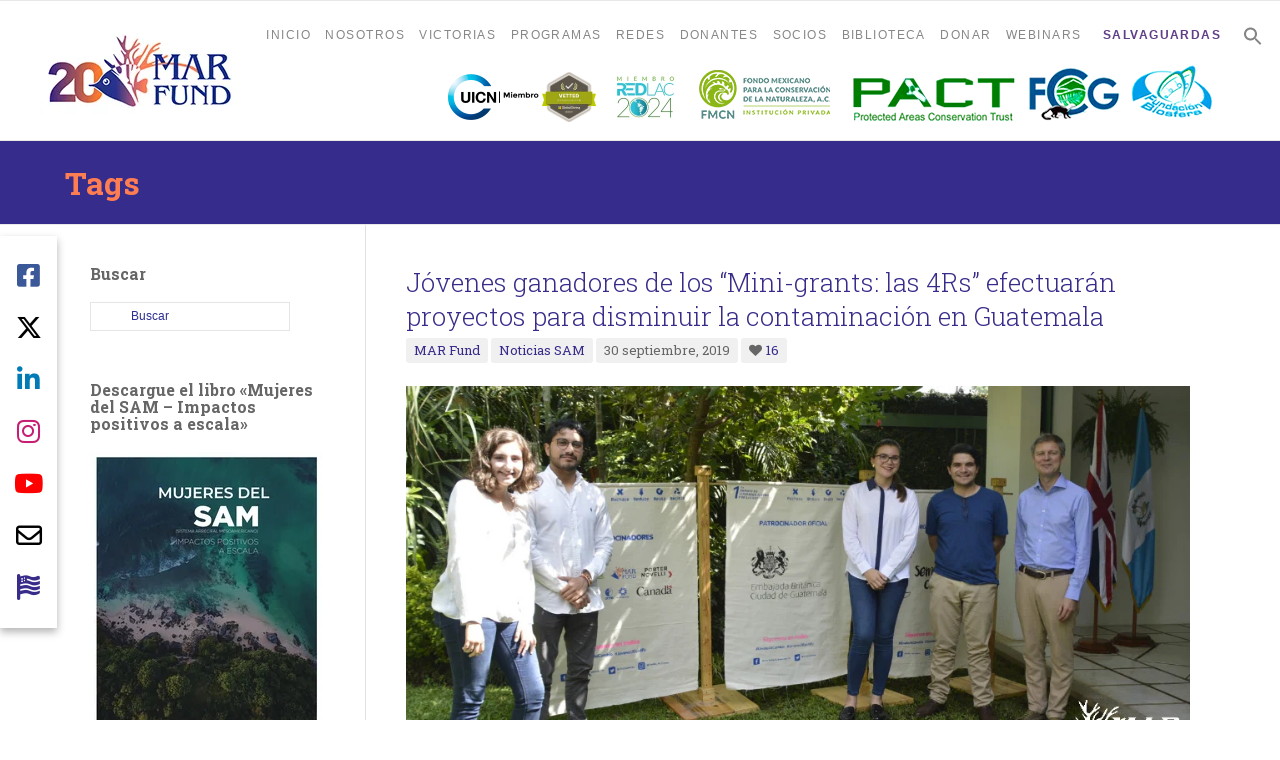

--- FILE ---
content_type: text/html; charset=UTF-8
request_url: https://marfund.org/es/tag/1a-cumbre-de-liderazgo-juvenil-por-las-4rs/
body_size: 19039
content:
<!DOCTYPE html>
<!--[if IE 6]>
<html id="ie6" lang="es">
<![endif]-->
<!--[if IE 7]>
<html id="ie7" lang="es">
<![endif]-->
<!--[if IE 8]>
<html id="ie8" lang="es">
<![endif]-->
<!--[if !(IE 6) | !(IE 7) | !(IE 8)  ]><!-->
<html lang="es">
<!--<![endif]-->
<head>
<meta charset="UTF-8" />
<meta name="viewport" content="width=device-width, initial-scale=1.0, maximum-scale=1.0" />	
<link rel="profile" href="https://gmpg.org/xfn/11" />
<link rel="pingback" href="https://marfund.org/es/xmlrpc.php" />

	<link rel="shortcut icon" href="https://marfund.org/es/wp-content/uploads/2017/07/favicon.ico" type="image/x-icon" /> 

<title>1ª. Cumbre de Liderazgo Juvenil por las 4Rs &#8211; MAR Fund &#8211; Protecting the Mesoamerican Reef</title>
<meta name='robots' content='max-image-preview:large' />
<link rel='dns-prefetch' href='//www.googletagmanager.com' />
<link rel='dns-prefetch' href='//cdnjs.cloudflare.com' />
<link rel='dns-prefetch' href='//s.w.org' />
<link rel="alternate" type="application/rss+xml" title="MAR Fund - Protecting the Mesoamerican Reef &raquo; Feed" href="https://marfund.org/es/feed/" />
<link rel="alternate" type="application/rss+xml" title="MAR Fund - Protecting the Mesoamerican Reef &raquo; Feed de los comentarios" href="https://marfund.org/es/comments/feed/" />
<link rel="alternate" type="application/rss+xml" title="MAR Fund - Protecting the Mesoamerican Reef &raquo; Etiqueta 1ª. Cumbre de Liderazgo Juvenil por las 4Rs del feed" href="https://marfund.org/es/tag/1a-cumbre-de-liderazgo-juvenil-por-las-4rs/feed/" />
<script type="text/javascript">
window._wpemojiSettings = {"baseUrl":"https:\/\/s.w.org\/images\/core\/emoji\/13.1.0\/72x72\/","ext":".png","svgUrl":"https:\/\/s.w.org\/images\/core\/emoji\/13.1.0\/svg\/","svgExt":".svg","source":{"concatemoji":"https:\/\/marfund.org\/es\/wp-includes\/js\/wp-emoji-release.min.js?ver=5.9.12"}};
/*! This file is auto-generated */
!function(e,a,t){var n,r,o,i=a.createElement("canvas"),p=i.getContext&&i.getContext("2d");function s(e,t){var a=String.fromCharCode;p.clearRect(0,0,i.width,i.height),p.fillText(a.apply(this,e),0,0);e=i.toDataURL();return p.clearRect(0,0,i.width,i.height),p.fillText(a.apply(this,t),0,0),e===i.toDataURL()}function c(e){var t=a.createElement("script");t.src=e,t.defer=t.type="text/javascript",a.getElementsByTagName("head")[0].appendChild(t)}for(o=Array("flag","emoji"),t.supports={everything:!0,everythingExceptFlag:!0},r=0;r<o.length;r++)t.supports[o[r]]=function(e){if(!p||!p.fillText)return!1;switch(p.textBaseline="top",p.font="600 32px Arial",e){case"flag":return s([127987,65039,8205,9895,65039],[127987,65039,8203,9895,65039])?!1:!s([55356,56826,55356,56819],[55356,56826,8203,55356,56819])&&!s([55356,57332,56128,56423,56128,56418,56128,56421,56128,56430,56128,56423,56128,56447],[55356,57332,8203,56128,56423,8203,56128,56418,8203,56128,56421,8203,56128,56430,8203,56128,56423,8203,56128,56447]);case"emoji":return!s([10084,65039,8205,55357,56613],[10084,65039,8203,55357,56613])}return!1}(o[r]),t.supports.everything=t.supports.everything&&t.supports[o[r]],"flag"!==o[r]&&(t.supports.everythingExceptFlag=t.supports.everythingExceptFlag&&t.supports[o[r]]);t.supports.everythingExceptFlag=t.supports.everythingExceptFlag&&!t.supports.flag,t.DOMReady=!1,t.readyCallback=function(){t.DOMReady=!0},t.supports.everything||(n=function(){t.readyCallback()},a.addEventListener?(a.addEventListener("DOMContentLoaded",n,!1),e.addEventListener("load",n,!1)):(e.attachEvent("onload",n),a.attachEvent("onreadystatechange",function(){"complete"===a.readyState&&t.readyCallback()})),(n=t.source||{}).concatemoji?c(n.concatemoji):n.wpemoji&&n.twemoji&&(c(n.twemoji),c(n.wpemoji)))}(window,document,window._wpemojiSettings);
</script>
<style type="text/css">
img.wp-smiley,
img.emoji {
	display: inline !important;
	border: none !important;
	box-shadow: none !important;
	height: 1em !important;
	width: 1em !important;
	margin: 0 0.07em !important;
	vertical-align: -0.1em !important;
	background: none !important;
	padding: 0 !important;
}
</style>
	<link rel='stylesheet' id='CMA-css-css'  href='https://marfund.org/es/wp-content/plugins/cm-answers/views/resources/app.css?ver=5.9.12' type='text/css' media='all' />
<link rel='stylesheet' id='barra-html-fija-css-css'  href='https://marfund.org/es/wp-content/plugins/barra-fija-html/styles.css?ver=5.9.12' type='text/css' media='all' />
<link rel='stylesheet' id='font-awesome-css'  href='https://cdnjs.cloudflare.com/ajax/libs/font-awesome/6.4.2/css/all.min.css?ver=5.9.12' type='text/css' media='all' />
<link rel='stylesheet' id='bwg_fonts-css'  href='https://marfund.org/es/wp-content/plugins/photo-gallery/css/bwg-fonts/fonts.css?ver=0.0.1' type='text/css' media='all' />
<link rel='stylesheet' id='sumoselect-css'  href='https://marfund.org/es/wp-content/plugins/photo-gallery/css/sumoselect.min.css?ver=3.4.6' type='text/css' media='all' />
<link rel='stylesheet' id='mCustomScrollbar-css'  href='https://marfund.org/es/wp-content/plugins/photo-gallery/css/jquery.mCustomScrollbar.min.css?ver=3.1.5' type='text/css' media='all' />
<link rel='stylesheet' id='bwg_frontend-css'  href='https://marfund.org/es/wp-content/plugins/photo-gallery/css/styles.min.css?ver=1.8.21' type='text/css' media='all' />
<link rel='stylesheet' id='rs-plugin-settings-css'  href='https://marfund.org/es/wp-content/plugins/revslider/public/assets/css/settings.css?ver=5.3.1.5' type='text/css' media='all' />
<style id='rs-plugin-settings-inline-css' type='text/css'>
#rs-demo-id {}
</style>
<link rel='stylesheet' id='wpb_fmc_main_css-css'  href='https://marfund.org/es/wp-content/plugins/wpb-floating-menu-or-categories/inc/../assets/css/main.css?ver=1.0' type='text/css' media='' />
<style id='wpb_fmc_main_css-inline-css' type='text/css'>

    .wpb-fmc-floating-menu-or-category-default ul li a,
    .wpb-fmc-floating-menu-or-category-floating_icons ul li > a {
        background: #603e88;
    }
    .wpb-fmc-floating-menu-or-category-floating_icons ul li > a:hover,
    .wpb-fmc-floating-menu-or-category-default ul li > a:focus,
	.wpb-fmc-floating-menu-or-category-default ul li > a:hover,
	.wpb-fmc-floating-menu-or-category-default ul li > a:active,
    .wpb-fmc-floating-menu-or-category-floating_icons ul li.current-cat > a,
    .wpb-fmc-floating-menu-or-category-floating_icons ul li.current-menu-item > a {
        background: #ef9802;
    }
</style>
<link rel='stylesheet' id='ivory-search-styles-css'  href='https://marfund.org/es/wp-content/plugins/add-search-to-menu/public/css/ivory-search.min.css?ver=5.5.4' type='text/css' media='all' />
<link rel='stylesheet' id='hopes-textdomain-style-css'  href='https://marfund.org/es/wp-content/themes/marfund/style.css?ver=5.9.12' type='text/css' media='all' />
<link rel='stylesheet' id='iva-prettyphoto-css'  href='https://marfund.org/es/wp-content/themes/marfund/css/prettyPhoto.css?ver=5.9.12' type='text/css' media='all' />
<link rel='stylesheet' id='iva-fontawesome-css'  href='https://marfund.org/es/wp-content/themes/marfund/css/fontawesome/css/font-awesome.css?ver=5.9.12' type='text/css' media='all' />
<link rel='stylesheet' id='theme-iva-shortcodes-css'  href='https://marfund.org/es/wp-content/themes/marfund/page_builder/theme_shortcodes.css?ver=null' type='text/css' media='all' />
<link rel='stylesheet' id='iva-css-flexslider-css'  href='https://marfund.org/es/wp-content/themes/marfund/css/flexslider.css?ver=1' type='text/css' media='all' />
<link rel='stylesheet' id='iva-church-css'  href='https://marfund.org/es/wp-content/themes/marfund/church/css/church.css?ver=5.9.12' type='text/css' media='all' />
<link rel='stylesheet' id='animation-css'  href='https://marfund.org/es/wp-content/themes/marfund/page_builder/aivah_sc/css/animate.css?ver=5.9.12' type='text/css' media='all' />
<link rel='stylesheet' id='iva-owl-style-css'  href='https://marfund.org/es/wp-content/themes/marfund/page_builder/aivah_sc/css/owl.carousel.css?ver=1' type='text/css' media='all' />
<link rel='stylesheet' id='iva-owl-theme-css'  href='https://marfund.org/es/wp-content/themes/marfund/page_builder/aivah_sc/css/owl.theme.css?ver=1' type='text/css' media='all' />
<link rel='stylesheet' id='iva-responsive-css'  href='https://marfund.org/es/wp-content/themes/marfund/css/responsive.css?ver=1' type='text/css' media='all' />
<script type='text/javascript' src='https://marfund.org/es/wp-includes/js/jquery/jquery.min.js?ver=3.6.0' id='jquery-core-js'></script>
<script type='text/javascript' src='https://marfund.org/es/wp-includes/js/jquery/jquery-migrate.min.js?ver=3.3.2' id='jquery-migrate-js'></script>
<script type='text/javascript' src='https://marfund.org/es/wp-content/plugins/photo-gallery/js/jquery.sumoselect.min.js?ver=3.4.6' id='sumoselect-js'></script>
<script type='text/javascript' src='https://marfund.org/es/wp-content/plugins/photo-gallery/js/tocca.min.js?ver=2.0.9' id='bwg_mobile-js'></script>
<script type='text/javascript' src='https://marfund.org/es/wp-content/plugins/photo-gallery/js/jquery.mCustomScrollbar.concat.min.js?ver=3.1.5' id='mCustomScrollbar-js'></script>
<script type='text/javascript' src='https://marfund.org/es/wp-content/plugins/photo-gallery/js/jquery.fullscreen.min.js?ver=0.6.0' id='jquery-fullscreen-js'></script>
<script type='text/javascript' id='bwg_frontend-js-extra'>
/* <![CDATA[ */
var bwg_objectsL10n = {"bwg_field_required":"este campo es obligatorio.","bwg_mail_validation":"Esta no es una direcci\u00f3n de correo electr\u00f3nico v\u00e1lida.","bwg_search_result":"No hay im\u00e1genes que coincidan con tu b\u00fasqueda.","bwg_select_tag":"Seleccionar la etiqueta","bwg_order_by":"Ordenar por","bwg_search":"Buscar","bwg_show_ecommerce":"Mostrar el comercio electr\u00f3nico","bwg_hide_ecommerce":"Ocultar el comercio electr\u00f3nico","bwg_show_comments":"Restaurar","bwg_hide_comments":"Ocultar comentarios","bwg_restore":"Restaurar","bwg_maximize":"Maximizar","bwg_fullscreen":"Pantalla completa","bwg_exit_fullscreen":"Salir de pantalla completa","bwg_search_tag":"BUSCAR...","bwg_tag_no_match":"No se han encontrado etiquetas","bwg_all_tags_selected":"Todas las etiquetas seleccionadas","bwg_tags_selected":"etiqueta seleccionada","play":"Reproducir","pause":"Pausa","is_pro":"","bwg_play":"Reproducir","bwg_pause":"Pausa","bwg_hide_info":"Anterior informaci\u00f3n","bwg_show_info":"Mostrar info","bwg_hide_rating":"Ocultar las valoraciones","bwg_show_rating":"Mostrar la valoraci\u00f3n","ok":"Aceptar","cancel":"Cancelar","select_all":"Seleccionar todo","lazy_load":"0","lazy_loader":"https:\/\/marfund.org\/es\/wp-content\/plugins\/photo-gallery\/images\/ajax_loader.png","front_ajax":"0","bwg_tag_see_all":"Ver todas las etiquetas","bwg_tag_see_less":"Ver menos etiquetas"};
/* ]]> */
</script>
<script type='text/javascript' src='https://marfund.org/es/wp-content/plugins/photo-gallery/js/scripts.min.js?ver=1.8.21' id='bwg_frontend-js'></script>
<script type='text/javascript' src='https://marfund.org/es/wp-content/plugins/revslider/public/assets/js/jquery.themepunch.tools.min.js?ver=5.3.1.5' id='tp-tools-js'></script>
<script type='text/javascript' src='https://marfund.org/es/wp-content/plugins/revslider/public/assets/js/jquery.themepunch.revolution.min.js?ver=5.3.1.5' id='revmin-js'></script>
<script type='text/javascript' src='https://marfund.org/es/wp-content/themes/marfund/page_builder/aivah_sc/js/waypoints.js?ver=5.9.12' id='sc_waypoint-js'></script>
<script type='text/javascript' src='https://marfund.org/es/wp-content/themes/marfund/page_builder/sc_script.js?ver=5.9.12' id='sc_script-js'></script>
<script type='text/javascript' src='https://marfund.org/es/wp-content/plugins/wpb-floating-menu-or-categories/inc/../assets/js/main.js?ver=1.0' id='wpb_fmc_main_js-js'></script>

<!-- Fragmento de código de la etiqueta de Google (gtag.js) añadida por Site Kit -->

<!-- Fragmento de código de Google Analytics añadido por Site Kit -->
<script type='text/javascript' src='https://www.googletagmanager.com/gtag/js?id=GT-P8QB7H3' id='google_gtagjs-js' async></script>
<script type='text/javascript' id='google_gtagjs-js-after'>
window.dataLayer = window.dataLayer || [];function gtag(){dataLayer.push(arguments);}
gtag("set","linker",{"domains":["marfund.org"]});
gtag("js", new Date());
gtag("set", "developer_id.dZTNiMT", true);
gtag("config", "GT-P8QB7H3");
</script>

<!-- Finalizar fragmento de código de la etiqueta de Google (gtags.js) añadida por Site Kit -->
<script></script><link rel="https://api.w.org/" href="https://marfund.org/es/wp-json/" /><link rel="alternate" type="application/json" href="https://marfund.org/es/wp-json/wp/v2/tags/401" /><link rel="EditURI" type="application/rsd+xml" title="RSD" href="https://marfund.org/es/xmlrpc.php?rsd" />
<link rel="wlwmanifest" type="application/wlwmanifest+xml" href="https://marfund.org/es/wp-includes/wlwmanifest.xml" /> 

<meta name="generator" content="Site Kit by Google 1.124.0" />
<!-- Google Fonts -->
<link href="https://fonts.googleapis.com/css?family=Roboto+Slab:300,300italic,400,400italic,700,700italic%7C" rel="stylesheet" type="text/css" />

<meta name="google-site-verification" content="VwLYbC-WFrvp_zVlZRfyGVvuZriAK1u8o1hr0-SvYVg"><meta name="generator" content="Powered by WPBakery Page Builder - drag and drop page builder for WordPress."/>
<meta name="generator" content="Powered by Slider Revolution 5.3.1.5 - responsive, Mobile-Friendly Slider Plugin for WordPress with comfortable drag and drop interface." />
<style>


.bar-wrap,	
.progress_bar, 
.homepage_teaser, 
table.fancy_table th,
.flexslider:hover .flex-prev, 
.flexslider:hover .flex-next,
.status-format, 
.ac_title.active .arrow, 
.comment-edit-link, 
.post-edit-link,
.flex-title h3, 
.ei-slider-thumbs li a:hover, 
.ei-slider-thumbs li.ei-slider-element,
.topbar, a.btn,
#back-top span,
.flickr_badge_image:hover,
ul.sys_mini_gallery li:hover,
.events-carousel .carousel-event-date,
.client-image img:hover,
.imageborder:hover,
.sub_nav li.current_page_item > a,
.sub_nav li.current_page_item > a:hover,
.fancytoggle .active .arrow,
.grid figcaption {
	background-color:#372c8a}

a,
#atp_menu li.current-cat > a, 
#atp_menu li.current_page_item > a,
#atp_menu li.current-page-ancestor > a { color:#372c8a }

#footer, .sf-menu ul.sub-menu, .hortabs .tabs li.current, .fancyheading span, blockquote.alignright, blockquote.alignleft, .fancytitle span {
	border-color:#372c8a}


body {  }
body { font-size:15px;    }

.pagemid {  }
h1, h2, h3, h4, h5, h6 {  font-family:Roboto Slab; }
body {  font-family:Roboto Slab; }
.topbar { }
.topbar { }
.atp_sub_nav ul li  { border-color:#8224e3;}
.atp_sub_nav ul li a,
.topbar a { }

.hover_type a  { }
.hover_type a.hoverdetails:hover,.hover_type a.hovergallery:hover,.hover_type a.hoverimage:hover { }
.woocommerce span.onsale, .woocommerce-page span.onsale { }

.header-style1, .header-style2, .header-style3, .header-style4, #fixedheader {  }

#featured_slider {  background: ; /* Old browsers */
 background: -moz-radial-gradient(center, ellipse cover,   0%,  100%); /* FF3.6+ */
 background: -webkit-gradient(radial, center center, 0px, center center, 100%, color-stop(0%,), color-stop(100%,)); /* Chrome,Safari4+ */
 background: -webkit-radial-gradient(center, ellipse cover,   0%, 100%); /* Chrome10+,Safari5.1+ */
 background: -o-radial-gradient(center, ellipse cover,   0%, 100%); /* Opera 12+ */
 background: -ms-radial-gradient(center, ellipse cover,   0%, 100%); /* IE10+ */
 background: radial-gradient(ellipse at center,   0%,  100%); /* W3C */
 filter: progid:DXImageTransform.Microsoft.gradient( startColorstr='', endColorstr='',GradientType=1 ); /* IE6-9 fallback on horizontal gradient */
 }

.homepage_teaser {  }
#subheader {  }
#subheader .page-title {  }
h1#site-title a{      }
h2#site-description {      }
.logo {   }
#sticky {  }
#sticky {  }

.sf-menu,
.primarymenu {  }

#iva_megamenu > ul > li > a,
.sf-menu > li > a,
.primarymenu > li > a { font-size:13px; color:#878787;    font-family:Helvetica Neue,Helvetica,sans-serif; }

#atp_menu li:hover, 
#atp_menu li.sfHover {  }

#atp_menu li:hover, #atp_menu li.sfHover, #atp_menu a:focus, #atp_menu a:hover, #atp_menu a:active { color:#372c8a; }
#atp_menu ul li {  }
#atp_menu ul a { color:#372c8a; }
#atp_menu li li:hover, #atp_menu li li.sfHover, #atp_menu li li a:focus, #atp_menu li li a:hover, #atp_menu li li a:active {color:#372c8a;background:#878787; }
#atp_menu li.current-cat > a, #atp_menu li.current_page_item > a, #atp_menu li.current-page-ancestor > a { color:#878787; }

h1 {     } h2 {      } h3 {      }h4 {      }h5 {      }h6 {      }

h2.entry-title a {      }
h2.entry-title a:hover {  }
.widget-title {      }
#footer .widget-title {      }

#sidebar a {  }
#sidebar a:hover {  }

a,.entry-title a {  }
a:hover,.entry-title a:hover {  }

#subheader a {  }
#subheader a:hover {  }

#footer {       }
.copyright {       }

#footer .widget-title {  }
.breadcrumbs {  }
#footer a {  }
#footer a:hover {  }
.countdown-amount,
.countdown-section {  font-family:Roboto Slab; }


</style>
<style id="sccss">/* Escribe aquí tu código CSS */


.sf-menu ul li a {

	font-size: 11px;
	letter-spacing: .5px;
	line-height: 16px;
	padding: 10px !important;
	margin: 0;	
	border-bottom: 1px solid #e8e8e8;

}


.sf-menu > li > a, .primarymenu > li > a {
    font-size: 12px;
    color: #878787;
    font-family: Helvetica Neue,Helvetica,sans-serif;
}</style><noscript><style> .wpb_animate_when_almost_visible { opacity: 1; }</style></noscript></head>

<body data-rsssl=1 class="archive tag tag-1a-cumbre-de-liderazgo-juvenil-por-las-4rs tag-401 marfund wpb-js-composer js-comp-ver-7.5 vc_non_responsive">	
	
	<div id="stretched" class="leftsidebar">
	<div class="bodyoverlay"></div>
	
	<div id="wrapper">
		<div class="topbar">
	<div class="inner">
		<div class="one_half ">
					</div><!-- /one_half -->
		<div class="one_half last">
				
		</div><!-- /one_half last -->
	</div><!-- /inner -->
</div><!-- /topbar -->
<header class="header-style1">
	<div class="header">
		<div class="header-area">
			<div class="logo">
				
				<a href="https://marfund.org/es" title="MAR Fund &#8211; Protecting the Mesoamerican Reef">

					<img src="https://marfund.org/es/wp-content/uploads/2017/08/logo-marfund-spanish.png" alt="MAR Fund &#8211; Protecting the Mesoamerican Reef" />

				</a>

						</div><!-- /logo -->
			<div class="primarymenu menuwrap">
				<ul id="atp_menu" class="sf-menu"><li id="menu-item-612" class="menu-item menu-item-type-custom menu-item-object-custom menu-item-home"><a href="https://marfund.org/es/">INICIO</a></li>
<li id="menu-item-188" class="menu-item menu-item-type-custom menu-item-object-custom menu-item-has-children"><a href="#">NOSOTROS</a>
<ul class="sub-menu">
	<li id="menu-item-228" class="menu-item menu-item-type-custom menu-item-object-custom"><a href="https://marfund.org/es/que-es-fondo-sam/">¿QUIÉNES SOMOS?</a></li>
	<li id="menu-item-229" class="menu-item menu-item-type-custom menu-item-object-custom"><a href="https://marfund.org/es/arrecife-mesoamericano/">ARRECIFE MESOAMERICANO</a></li>
	<li id="menu-item-230" class="menu-item menu-item-type-custom menu-item-object-custom"><a href="https://marfund.org/es/mision-vision">MISIÓN Y VISIÓN</a></li>
	<li id="menu-item-231" class="menu-item menu-item-type-custom menu-item-object-custom"><a href="https://marfund.org/es/miembros-fundadores/">MIEMBROS FUNDADORES</a></li>
	<li id="menu-item-232" class="menu-item menu-item-type-custom menu-item-object-custom"><a href="https://marfund.org/es/estructura-organizacional/">ESTRUCTURA ORGANIZACIONAL</a></li>
	<li id="menu-item-233" class="menu-item menu-item-type-custom menu-item-object-custom"><a href="https://marfund.org/es/junta-directiva">JUNTA DIRECTIVA</a></li>
	<li id="menu-item-234" class="menu-item menu-item-type-custom menu-item-object-custom"><a href="https://marfund.org/es/el-equipo//">EQUIPO DE TRABAJO</a></li>
	<li id="menu-item-235" class="menu-item menu-item-type-custom menu-item-object-custom"><a href="https://marfund.org/es/contactenos">CONTÁCTENOS</a></li>
	<li id="menu-item-277" class="menu-item menu-item-type-custom menu-item-object-custom"><a href="https://marfund.org/es/oportunidades-trabajo/">OPORTUNIDADES DE TRABAJO</a></li>
	<li id="menu-item-1526" class="menu-item menu-item-type-custom menu-item-object-custom"><a href="https://marfund.org/es/category/noticias-sam/">NOTICIAS SAM</a></li>
</ul>
</li>
<li id="menu-item-189" class="menu-item menu-item-type-custom menu-item-object-custom menu-item-has-children"><a href="https://marfund.org/es/victorias/">VICTORIAS</a>
<ul class="sub-menu">
	<li id="menu-item-272" class="menu-item menu-item-type-custom menu-item-object-custom"><a href="https://marfund.org/es/category/victorias/general/">GENERAL</a></li>
	<li id="menu-item-275" class="menu-item menu-item-type-custom menu-item-object-custom"><a href="https://marfund.org/es/category/victorias/mexico/">MÉXICO</a></li>
	<li id="menu-item-273" class="menu-item menu-item-type-custom menu-item-object-custom"><a href="https://marfund.org/es/category/victorias/belice/">BELICE</a></li>
	<li id="menu-item-274" class="menu-item menu-item-type-custom menu-item-object-custom"><a href="https://marfund.org/es/category/victorias/guatemala/">GUATEMALA</a></li>
	<li id="menu-item-276" class="menu-item menu-item-type-custom menu-item-object-custom"><a href="https://marfund.org/es/category/victorias/honduras/">HONDURAS</a></li>
</ul>
</li>
<li id="menu-item-190" class="menu-item menu-item-type-custom menu-item-object-custom menu-item-has-children"><a href="#">PROGRAMAS</a>
<ul class="sub-menu">
	<li id="menu-item-3886" class="menu-item menu-item-type-post_type menu-item-object-page menu-item-has-children"><a href="https://marfund.org/es/salvando-nuestras-areas-protegidas/">SALVANDO NUESTRAS ÁREAS PROTEGIDAS</a>
	<ul class="sub-menu">
		<li id="menu-item-4770" class="menu-item menu-item-type-post_type menu-item-object-page"><a href="https://marfund.org/es/programa-pequenas-donaciones/">PROGRAMA DE PEQUEÑAS DONACIONES</a></li>
		<li id="menu-item-4769" class="menu-item menu-item-type-post_type menu-item-object-page"><a href="https://marfund.org/es/conservacion-recursos-marinos/">PROYECTO CONSERVACIÓN RECURSOS MARINOS EN C. A.</a></li>
		<li id="menu-item-6629" class="menu-item menu-item-type-post_type menu-item-object-page"><a href="https://marfund.org/es/proteccion-de-los-recursos-maritimos-en-america-central-iii/">PROTECCIÓN DE LOS RECURSOS MARÍTIMOS EN<br> AMÉRICA CENTRAL III</a></li>
		<li id="menu-item-4771" class="menu-item menu-item-type-post_type menu-item-object-page"><a href="https://marfund.org/es/re-financiamiento-oak-foundation/">RE-FINANCIAMIENTO DE OAK FOUNDATION</a></li>
	</ul>
</li>
	<li id="menu-item-3782" class="menu-item menu-item-type-post_type menu-item-object-page menu-item-has-children"><a href="https://marfund.org/es/pesca-para-el-futuro/">PESCA PARA EL FUTURO</a>
	<ul class="sub-menu">
		<li id="menu-item-10151" class="menu-item menu-item-type-post_type menu-item-object-page"><a href="https://marfund.org/es/pesca-para-el-futuro/procaribe/">PROCARIBE+</a></li>
		<li id="menu-item-4772" class="menu-item menu-item-type-post_type menu-item-object-page"><a href="https://marfund.org/es/marfish/">MAR FISH</a></li>
		<li id="menu-item-4768" class="menu-item menu-item-type-post_type menu-item-object-page"><a href="https://marfund.org/es/zonas-recuperacion-pesquera/">ZONAS DE RECUPERACIÓN PESQUERA (ZRP)</a></li>
		<li id="menu-item-5587" class="menu-item menu-item-type-post_type menu-item-object-page"><a href="https://marfund.org/es/pez-leon-landing-page/">PEZ LEÓN</a></li>
	</ul>
</li>
	<li id="menu-item-3781" class="menu-item menu-item-type-post_type menu-item-object-page menu-item-has-children"><a href="https://marfund.org/es/cambio-climatico/">CAMBIO CLIMÁTICO</a>
	<ul class="sub-menu">
		<li id="menu-item-4775" class="menu-item menu-item-type-custom menu-item-object-custom"><a href="https://marfund.org/en/reef-rescue-initiative/">INICIATIVA MESOAMERICANA DE RESCATE DE ARRECIFES</a></li>
		<li id="menu-item-4773" class="menu-item menu-item-type-post_type menu-item-object-page"><a href="https://marfund.org/es/manglares/">MANGLARES</a></li>
		<li id="menu-item-4774" class="menu-item menu-item-type-post_type menu-item-object-page"><a href="https://marfund.org/es/gagga-programa-final/">GAGGA</a></li>
	</ul>
</li>
	<li id="menu-item-239" class="menu-item menu-item-type-custom menu-item-object-custom"><a href="https://marfund.org/es/fondo-de-belice-marino/">FONDO MARINO DE BELICE</a></li>
	<li id="menu-item-3780" class="menu-item menu-item-type-post_type menu-item-object-page"><a href="https://marfund.org/es/agua-limpia-para-el-arrecife/">AGUA LIMPIA PARA EL ARRECIFE</a></li>
	<li id="menu-item-3976" class="menu-item menu-item-type-custom menu-item-object-custom"><a href="https://marfund.org/en/mar-invest/">CROSS-CUTTING: MAR+INVEST</a></li>
</ul>
</li>
<li id="menu-item-622" class="menu-item menu-item-type-custom menu-item-object-custom menu-item-has-children"><a href="#">REDES</a>
<ul class="sub-menu">
	<li id="menu-item-789" class="menu-item menu-item-type-custom menu-item-object-custom"><a href="https://marfund.org/es/red-de-conectividad-sam">RED DE CONECTIVIDAD SAM</a></li>
	<li id="menu-item-788" class="menu-item menu-item-type-custom menu-item-object-custom"><a href="https://marfund.org/es/grupo-regional-trabajo-manati/">GRUPO DE TRABAJO REGIONAL<br> PARA EL MANATÍ</a></li>
	<li id="menu-item-3514" class="menu-item menu-item-type-custom menu-item-object-custom"><a target="_blank" href="https://coralmar.org/">RED DE RESTAURACIÓN DE ARRECIFES</a></li>
</ul>
</li>
<li id="menu-item-191" class="menu-item menu-item-type-custom menu-item-object-custom"><a href="https://marfund.org/es/donantes/">DONANTES</a></li>
<li id="menu-item-192" class="menu-item menu-item-type-custom menu-item-object-custom"><a href="https://marfund.org/es/aliados/">SOCIOS</a></li>
<li id="menu-item-193" class="menu-item menu-item-type-custom menu-item-object-custom menu-item-has-children"><a href="#">BIBLIOTECA</a>
<ul class="sub-menu">
	<li id="menu-item-243" class="menu-item menu-item-type-custom menu-item-object-custom"><a href="https://marfund.org/es/memoria-labores/">MEMORIA DE LABORES</a></li>
	<li id="menu-item-4386" class="menu-item menu-item-type-post_type menu-item-object-page"><a href="https://marfund.org/es/actualizaciones-actividades/">ACTUALIZACIONES ACTIVIDADES</a></li>
	<li id="menu-item-244" class="menu-item menu-item-type-custom menu-item-object-custom"><a href="https://marfund.org/es/documentos-fondos-sam/">DOCUMENTOS MAR FUND</a></li>
	<li id="menu-item-4237" class="menu-item menu-item-type-custom menu-item-object-custom"><a href="https://marfund.org/es/fact-sheet-financieros/">FACT SHEET FINANCIERO</a></li>
	<li id="menu-item-4953" class="menu-item menu-item-type-post_type menu-item-object-page"><a href="https://marfund.org/es/fact-sheets-tecnicos/">FACT SHEETS TÉCNICOS</a></li>
	<li id="menu-item-245" class="menu-item menu-item-type-custom menu-item-object-custom"><a href="https://marfund.org/es/documentos-mbrs/">MBRS</a></li>
	<li id="menu-item-902" class="menu-item menu-item-type-custom menu-item-object-custom"><a href="https://marfund.org/es/genero-pesca/">GÉNERO Y PESCA</a></li>
	<li id="menu-item-246" class="menu-item menu-item-type-custom menu-item-object-custom"><a href="https://marfund.org/es/sociedades-costeras-responsables">SOCIEDADES COSTERAS<br>RESPONSABLES</a></li>
	<li id="menu-item-247" class="menu-item menu-item-type-custom menu-item-object-custom"><a href="https://marfund.org/es/marea-documentos/">MAREA</a></li>
	<li id="menu-item-248" class="menu-item menu-item-type-custom menu-item-object-custom"><a href="https://marfund.org/es/la-ola-boletin/">LA OLA</a></li>
	<li id="menu-item-249" class="menu-item menu-item-type-custom menu-item-object-custom"><a href="https://marfund.org/es/videos">VIDEOS</a></li>
</ul>
</li>
<li id="menu-item-195" class="menu-item menu-item-type-custom menu-item-object-custom menu-item-has-children"><a href="#">DONAR</a>
<ul class="sub-menu">
	<li id="menu-item-1084" class="menu-item menu-item-type-custom menu-item-object-custom"><a href="https://marfund.org/es/razones-para-apoyar/">RAZONES PARA APOYAR</a></li>
	<li id="menu-item-1070" class="menu-item menu-item-type-custom menu-item-object-custom"><a href="https://marfund.org/es/programas-clave-fondo-sam">OPORTUNIDAD DE DAR</a></li>
	<li id="menu-item-1069" class="menu-item menu-item-type-custom menu-item-object-custom"><a href="https://marfund.org/es/done-ahora/">DONE AHORA</a></li>
	<li id="menu-item-1071" class="menu-item menu-item-type-custom menu-item-object-custom"><a href="https://marfund.org/es/global-giving">GLOBAL GIVING</a></li>
</ul>
</li>
<li id="menu-item-4848" class="menu-item menu-item-type-post_type menu-item-object-page menu-item-has-children"><a href="https://marfund.org/es/eventos-mar-fund/">WEBINARS</a>
<ul class="sub-menu">
	<li id="menu-item-6775" class="menu-item menu-item-type-post_type menu-item-object-page"><a href="https://marfund.org/es/eventos-mar-fund/">WEBINARS 2025</a></li>
	<li id="menu-item-6661" class="menu-item menu-item-type-post_type menu-item-object-page"><a href="https://marfund.org/es/eventos-mar-fund-2024/">WEBINARS 2024</a></li>
	<li id="menu-item-6657" class="menu-item menu-item-type-post_type menu-item-object-page"><a href="https://marfund.org/es/eventos-mar-fund-2023/">WEBINARS 2023</a></li>
	<li id="menu-item-6656" class="menu-item menu-item-type-post_type menu-item-object-page"><a href="https://marfund.org/es/eventos-mar-fund-2022/">WEBINARS 2022</a></li>
</ul>
</li>
<li id="menu-item-4741" class="menu-item menu-item-type-custom menu-item-object-custom"><a href="https://marfund.org/es/sgas"><h5 style="font-size: 12px; color:#603e88; padding: 0.15em 0.6em 0.0em 0.6em; font-weight: 800;">SALVAGUARDAS</h5></a></li>
<li class=" astm-search-menu is-menu sliding menu-item"><a href="#" aria-label="Enlace del icono de búsqueda"><svg width="20" height="20" class="search-icon" role="img" viewBox="2 9 20 5" focusable="false" aria-label="Buscar">
						<path class="search-icon-path" d="M15.5 14h-.79l-.28-.27C15.41 12.59 16 11.11 16 9.5 16 5.91 13.09 3 9.5 3S3 5.91 3 9.5 5.91 16 9.5 16c1.61 0 3.09-.59 4.23-1.57l.27.28v.79l5 4.99L20.49 19l-4.99-5zm-6 0C7.01 14 5 11.99 5 9.5S7.01 5 9.5 5 14 7.01 14 9.5 11.99 14 9.5 14z"></path></svg></a><form  class="is-search-form is-form-style is-form-style-3 is-form-id-0 " action="https://marfund.org/es/" method="get" role="search" ><label for="is-search-input-0"><span class="is-screen-reader-text">Buscar:</span><input  type="search" id="is-search-input-0" name="s" value="" class="is-search-input" placeholder="Buscar aquí..." autocomplete=off /></label><button type="submit" class="is-search-submit"><span class="is-screen-reader-text">Botón de búsqueda</span><span class="is-search-icon"><svg focusable="false" aria-label="Buscar" xmlns="http://www.w3.org/2000/svg" viewBox="0 0 24 24" width="24px"><path d="M15.5 14h-.79l-.28-.27C15.41 12.59 16 11.11 16 9.5 16 5.91 13.09 3 9.5 3S3 5.91 3 9.5 5.91 16 9.5 16c1.61 0 3.09-.59 4.23-1.57l.27.28v.79l5 4.99L20.49 19l-4.99-5zm-6 0C7.01 14 5 11.99 5 9.5S7.01 5 9.5 5 14 7.01 14 9.5 11.99 14 9.5 14z"></path></svg></span></button></form><div class="search-close"></div></li></ul>				<a href="#" class="iva-mobile-dropdown"></a>
			</div>
			<!-- Header Widget Area -->
			<div id="codewidget-3" class="header-widget-area widget_codewidget"><div class="code-widget"><a href="https://www.iucn.org/" target="_blank" rel="noopener noreferrer"><img class="img-vertical" src="https://marfund.org/es/wp-content/uploads/2020/05/UICN-2020-miembro.png" height="50" align="left" /></a>
<a href="https://www.globalgiving.org/" target="_blank" rel="noopener noreferrer"><img class="img-vertical" src="https://marfund.org/es/wp-content/uploads/2021/02/GG-Badge-100px.png" height="50" align="left" /></a>
<a href="http://redlac.org/" target="_blank" rel="noopener noreferrer"><img class="img-vertical" src="https://marfund.org/es/wp-content/uploads/2024/05/REDLAC-2024-member-esp.png" height="50" align="left" /></a>
<a href="https://marfund.org/es/miembros-fundadores/" target="_blank" rel="noopener noreferrer"><img class="img-vertical-founders" src="https://marfund.org/es/wp-content/uploads/2021/03/banner-founders-2021.png" height="95" align="left" /></a></div></div>	
		</div>
	<div class="iva-mobile-menu"><ul id="menu-primary-menu" class="iva_mmenu"><li id="mobile-menu-item-612" class="menu-item menu-item-type-custom menu-item-object-custom menu-item-home"><a href="https://marfund.org/es/">INICIO</a></li>
<li id="mobile-menu-item-188" class="menu-item menu-item-type-custom menu-item-object-custom menu-item-has-children"><a href="#">NOSOTROS<span class="iva-children-indenter"><i class="fa fa-angle-down"></i></span></a>
<ul class="sub-menu">
	<li id="mobile-menu-item-228" class="menu-item menu-item-type-custom menu-item-object-custom"><a href="https://marfund.org/es/que-es-fondo-sam/">¿QUIÉNES SOMOS?</a></li>
	<li id="mobile-menu-item-229" class="menu-item menu-item-type-custom menu-item-object-custom"><a href="https://marfund.org/es/arrecife-mesoamericano/">ARRECIFE MESOAMERICANO</a></li>
	<li id="mobile-menu-item-230" class="menu-item menu-item-type-custom menu-item-object-custom"><a href="https://marfund.org/es/mision-vision">MISIÓN Y VISIÓN</a></li>
	<li id="mobile-menu-item-231" class="menu-item menu-item-type-custom menu-item-object-custom"><a href="https://marfund.org/es/miembros-fundadores/">MIEMBROS FUNDADORES</a></li>
	<li id="mobile-menu-item-232" class="menu-item menu-item-type-custom menu-item-object-custom"><a href="https://marfund.org/es/estructura-organizacional/">ESTRUCTURA ORGANIZACIONAL</a></li>
	<li id="mobile-menu-item-233" class="menu-item menu-item-type-custom menu-item-object-custom"><a href="https://marfund.org/es/junta-directiva">JUNTA DIRECTIVA</a></li>
	<li id="mobile-menu-item-234" class="menu-item menu-item-type-custom menu-item-object-custom"><a href="https://marfund.org/es/el-equipo//">EQUIPO DE TRABAJO</a></li>
	<li id="mobile-menu-item-235" class="menu-item menu-item-type-custom menu-item-object-custom"><a href="https://marfund.org/es/contactenos">CONTÁCTENOS</a></li>
	<li id="mobile-menu-item-277" class="menu-item menu-item-type-custom menu-item-object-custom"><a href="https://marfund.org/es/oportunidades-trabajo/">OPORTUNIDADES DE TRABAJO</a></li>
	<li id="mobile-menu-item-1526" class="menu-item menu-item-type-custom menu-item-object-custom"><a href="https://marfund.org/es/category/noticias-sam/">NOTICIAS SAM</a></li>
</ul>
</li>
<li id="mobile-menu-item-189" class="menu-item menu-item-type-custom menu-item-object-custom menu-item-has-children"><a href="https://marfund.org/es/victorias/">VICTORIAS<span class="iva-children-indenter"><i class="fa fa-angle-down"></i></span></a>
<ul class="sub-menu">
	<li id="mobile-menu-item-272" class="menu-item menu-item-type-custom menu-item-object-custom"><a href="https://marfund.org/es/category/victorias/general/">GENERAL</a></li>
	<li id="mobile-menu-item-275" class="menu-item menu-item-type-custom menu-item-object-custom"><a href="https://marfund.org/es/category/victorias/mexico/">MÉXICO</a></li>
	<li id="mobile-menu-item-273" class="menu-item menu-item-type-custom menu-item-object-custom"><a href="https://marfund.org/es/category/victorias/belice/">BELICE</a></li>
	<li id="mobile-menu-item-274" class="menu-item menu-item-type-custom menu-item-object-custom"><a href="https://marfund.org/es/category/victorias/guatemala/">GUATEMALA</a></li>
	<li id="mobile-menu-item-276" class="menu-item menu-item-type-custom menu-item-object-custom"><a href="https://marfund.org/es/category/victorias/honduras/">HONDURAS</a></li>
</ul>
</li>
<li id="mobile-menu-item-190" class="menu-item menu-item-type-custom menu-item-object-custom menu-item-has-children"><a href="#">PROGRAMAS<span class="iva-children-indenter"><i class="fa fa-angle-down"></i></span></a>
<ul class="sub-menu">
	<li id="mobile-menu-item-3886" class="menu-item menu-item-type-post_type menu-item-object-page menu-item-has-children"><a href="https://marfund.org/es/salvando-nuestras-areas-protegidas/">SALVANDO NUESTRAS ÁREAS PROTEGIDAS<span class="iva-children-indenter"><i class="fa fa-angle-down"></i></span></a>
	<ul class="sub-menu">
		<li id="mobile-menu-item-4770" class="menu-item menu-item-type-post_type menu-item-object-page"><a href="https://marfund.org/es/programa-pequenas-donaciones/">PROGRAMA DE PEQUEÑAS DONACIONES</a></li>
		<li id="mobile-menu-item-4769" class="menu-item menu-item-type-post_type menu-item-object-page"><a href="https://marfund.org/es/conservacion-recursos-marinos/">PROYECTO CONSERVACIÓN RECURSOS MARINOS EN C. A.</a></li>
		<li id="mobile-menu-item-6629" class="menu-item menu-item-type-post_type menu-item-object-page"><a href="https://marfund.org/es/proteccion-de-los-recursos-maritimos-en-america-central-iii/">PROTECCIÓN DE LOS RECURSOS MARÍTIMOS EN<br> AMÉRICA CENTRAL III</a></li>
		<li id="mobile-menu-item-4771" class="menu-item menu-item-type-post_type menu-item-object-page"><a href="https://marfund.org/es/re-financiamiento-oak-foundation/">RE-FINANCIAMIENTO DE OAK FOUNDATION</a></li>
	</ul>
</li>
	<li id="mobile-menu-item-3782" class="menu-item menu-item-type-post_type menu-item-object-page menu-item-has-children"><a href="https://marfund.org/es/pesca-para-el-futuro/">PESCA PARA EL FUTURO<span class="iva-children-indenter"><i class="fa fa-angle-down"></i></span></a>
	<ul class="sub-menu">
		<li id="mobile-menu-item-10151" class="menu-item menu-item-type-post_type menu-item-object-page"><a href="https://marfund.org/es/pesca-para-el-futuro/procaribe/">PROCARIBE+</a></li>
		<li id="mobile-menu-item-4772" class="menu-item menu-item-type-post_type menu-item-object-page"><a href="https://marfund.org/es/marfish/">MAR FISH</a></li>
		<li id="mobile-menu-item-4768" class="menu-item menu-item-type-post_type menu-item-object-page"><a href="https://marfund.org/es/zonas-recuperacion-pesquera/">ZONAS DE RECUPERACIÓN PESQUERA (ZRP)</a></li>
		<li id="mobile-menu-item-5587" class="menu-item menu-item-type-post_type menu-item-object-page"><a href="https://marfund.org/es/pez-leon-landing-page/">PEZ LEÓN</a></li>
	</ul>
</li>
	<li id="mobile-menu-item-3781" class="menu-item menu-item-type-post_type menu-item-object-page menu-item-has-children"><a href="https://marfund.org/es/cambio-climatico/">CAMBIO CLIMÁTICO<span class="iva-children-indenter"><i class="fa fa-angle-down"></i></span></a>
	<ul class="sub-menu">
		<li id="mobile-menu-item-4775" class="menu-item menu-item-type-custom menu-item-object-custom"><a href="https://marfund.org/en/reef-rescue-initiative/">INICIATIVA MESOAMERICANA DE RESCATE DE ARRECIFES</a></li>
		<li id="mobile-menu-item-4773" class="menu-item menu-item-type-post_type menu-item-object-page"><a href="https://marfund.org/es/manglares/">MANGLARES</a></li>
		<li id="mobile-menu-item-4774" class="menu-item menu-item-type-post_type menu-item-object-page"><a href="https://marfund.org/es/gagga-programa-final/">GAGGA</a></li>
	</ul>
</li>
	<li id="mobile-menu-item-239" class="menu-item menu-item-type-custom menu-item-object-custom"><a href="https://marfund.org/es/fondo-de-belice-marino/">FONDO MARINO DE BELICE</a></li>
	<li id="mobile-menu-item-3780" class="menu-item menu-item-type-post_type menu-item-object-page"><a href="https://marfund.org/es/agua-limpia-para-el-arrecife/">AGUA LIMPIA PARA EL ARRECIFE</a></li>
	<li id="mobile-menu-item-3976" class="menu-item menu-item-type-custom menu-item-object-custom"><a href="https://marfund.org/en/mar-invest/">CROSS-CUTTING: MAR+INVEST</a></li>
</ul>
</li>
<li id="mobile-menu-item-622" class="menu-item menu-item-type-custom menu-item-object-custom menu-item-has-children"><a href="#">REDES<span class="iva-children-indenter"><i class="fa fa-angle-down"></i></span></a>
<ul class="sub-menu">
	<li id="mobile-menu-item-789" class="menu-item menu-item-type-custom menu-item-object-custom"><a href="https://marfund.org/es/red-de-conectividad-sam">RED DE CONECTIVIDAD SAM</a></li>
	<li id="mobile-menu-item-788" class="menu-item menu-item-type-custom menu-item-object-custom"><a href="https://marfund.org/es/grupo-regional-trabajo-manati/">GRUPO DE TRABAJO REGIONAL<br> PARA EL MANATÍ</a></li>
	<li id="mobile-menu-item-3514" class="menu-item menu-item-type-custom menu-item-object-custom"><a target="_blank" href="https://coralmar.org/">RED DE RESTAURACIÓN DE ARRECIFES</a></li>
</ul>
</li>
<li id="mobile-menu-item-191" class="menu-item menu-item-type-custom menu-item-object-custom"><a href="https://marfund.org/es/donantes/">DONANTES</a></li>
<li id="mobile-menu-item-192" class="menu-item menu-item-type-custom menu-item-object-custom"><a href="https://marfund.org/es/aliados/">SOCIOS</a></li>
<li id="mobile-menu-item-193" class="menu-item menu-item-type-custom menu-item-object-custom menu-item-has-children"><a href="#">BIBLIOTECA<span class="iva-children-indenter"><i class="fa fa-angle-down"></i></span></a>
<ul class="sub-menu">
	<li id="mobile-menu-item-243" class="menu-item menu-item-type-custom menu-item-object-custom"><a href="https://marfund.org/es/memoria-labores/">MEMORIA DE LABORES</a></li>
	<li id="mobile-menu-item-4386" class="menu-item menu-item-type-post_type menu-item-object-page"><a href="https://marfund.org/es/actualizaciones-actividades/">ACTUALIZACIONES ACTIVIDADES</a></li>
	<li id="mobile-menu-item-244" class="menu-item menu-item-type-custom menu-item-object-custom"><a href="https://marfund.org/es/documentos-fondos-sam/">DOCUMENTOS MAR FUND</a></li>
	<li id="mobile-menu-item-4237" class="menu-item menu-item-type-custom menu-item-object-custom"><a href="https://marfund.org/es/fact-sheet-financieros/">FACT SHEET FINANCIERO</a></li>
	<li id="mobile-menu-item-4953" class="menu-item menu-item-type-post_type menu-item-object-page"><a href="https://marfund.org/es/fact-sheets-tecnicos/">FACT SHEETS TÉCNICOS</a></li>
	<li id="mobile-menu-item-245" class="menu-item menu-item-type-custom menu-item-object-custom"><a href="https://marfund.org/es/documentos-mbrs/">MBRS</a></li>
	<li id="mobile-menu-item-902" class="menu-item menu-item-type-custom menu-item-object-custom"><a href="https://marfund.org/es/genero-pesca/">GÉNERO Y PESCA</a></li>
	<li id="mobile-menu-item-246" class="menu-item menu-item-type-custom menu-item-object-custom"><a href="https://marfund.org/es/sociedades-costeras-responsables">SOCIEDADES COSTERAS<br>RESPONSABLES</a></li>
	<li id="mobile-menu-item-247" class="menu-item menu-item-type-custom menu-item-object-custom"><a href="https://marfund.org/es/marea-documentos/">MAREA</a></li>
	<li id="mobile-menu-item-248" class="menu-item menu-item-type-custom menu-item-object-custom"><a href="https://marfund.org/es/la-ola-boletin/">LA OLA</a></li>
	<li id="mobile-menu-item-249" class="menu-item menu-item-type-custom menu-item-object-custom"><a href="https://marfund.org/es/videos">VIDEOS</a></li>
</ul>
</li>
<li id="mobile-menu-item-195" class="menu-item menu-item-type-custom menu-item-object-custom menu-item-has-children"><a href="#">DONAR<span class="iva-children-indenter"><i class="fa fa-angle-down"></i></span></a>
<ul class="sub-menu">
	<li id="mobile-menu-item-1084" class="menu-item menu-item-type-custom menu-item-object-custom"><a href="https://marfund.org/es/razones-para-apoyar/">RAZONES PARA APOYAR</a></li>
	<li id="mobile-menu-item-1070" class="menu-item menu-item-type-custom menu-item-object-custom"><a href="https://marfund.org/es/programas-clave-fondo-sam">OPORTUNIDAD DE DAR</a></li>
	<li id="mobile-menu-item-1069" class="menu-item menu-item-type-custom menu-item-object-custom"><a href="https://marfund.org/es/done-ahora/">DONE AHORA</a></li>
	<li id="mobile-menu-item-1071" class="menu-item menu-item-type-custom menu-item-object-custom"><a href="https://marfund.org/es/global-giving">GLOBAL GIVING</a></li>
</ul>
</li>
<li id="mobile-menu-item-4848" class="menu-item menu-item-type-post_type menu-item-object-page menu-item-has-children"><a href="https://marfund.org/es/eventos-mar-fund/">WEBINARS<span class="iva-children-indenter"><i class="fa fa-angle-down"></i></span></a>
<ul class="sub-menu">
	<li id="mobile-menu-item-6775" class="menu-item menu-item-type-post_type menu-item-object-page"><a href="https://marfund.org/es/eventos-mar-fund/">WEBINARS 2025</a></li>
	<li id="mobile-menu-item-6661" class="menu-item menu-item-type-post_type menu-item-object-page"><a href="https://marfund.org/es/eventos-mar-fund-2024/">WEBINARS 2024</a></li>
	<li id="mobile-menu-item-6657" class="menu-item menu-item-type-post_type menu-item-object-page"><a href="https://marfund.org/es/eventos-mar-fund-2023/">WEBINARS 2023</a></li>
	<li id="mobile-menu-item-6656" class="menu-item menu-item-type-post_type menu-item-object-page"><a href="https://marfund.org/es/eventos-mar-fund-2022/">WEBINARS 2022</a></li>
</ul>
</li>
<li id="mobile-menu-item-4741" class="menu-item menu-item-type-custom menu-item-object-custom"><a href="https://marfund.org/es/sgas"><h5 style="font-size: 12px; color:#603e88; padding: 0.15em 0.6em 0.0em 0.6em; font-weight: 800;">SALVAGUARDAS</h5></a></li>
<li class=" astm-search-menu is-menu sliding menu-item"><a href="#" aria-label="Enlace del icono de búsqueda"><svg width="20" height="20" class="search-icon" role="img" viewBox="2 9 20 5" focusable="false" aria-label="Buscar">
						<path class="search-icon-path" d="M15.5 14h-.79l-.28-.27C15.41 12.59 16 11.11 16 9.5 16 5.91 13.09 3 9.5 3S3 5.91 3 9.5 5.91 16 9.5 16c1.61 0 3.09-.59 4.23-1.57l.27.28v.79l5 4.99L20.49 19l-4.99-5zm-6 0C7.01 14 5 11.99 5 9.5S7.01 5 9.5 5 14 7.01 14 9.5 11.99 14 9.5 14z"></path></svg></a><form  class="is-search-form is-form-style is-form-style-3 is-form-id-0 " action="https://marfund.org/es/" method="get" role="search" ><label for="is-search-input-0"><span class="is-screen-reader-text">Buscar:</span><input  type="search" id="is-search-input-0" name="s" value="" class="is-search-input" placeholder="Buscar aquí..." autocomplete=off /></label><button type="submit" class="is-search-submit"><span class="is-screen-reader-text">Botón de búsqueda</span><span class="is-search-icon"><svg focusable="false" aria-label="Buscar" xmlns="http://www.w3.org/2000/svg" viewBox="0 0 24 24" width="24px"><path d="M15.5 14h-.79l-.28-.27C15.41 12.59 16 11.11 16 9.5 16 5.91 13.09 3 9.5 3S3 5.91 3 9.5 5.91 16 9.5 16c1.61 0 3.09-.59 4.23-1.57l.27.28v.79l5 4.99L20.49 19l-4.99-5zm-6 0C7.01 14 5 11.99 5 9.5S7.01 5 9.5 5 14 7.01 14 9.5 11.99 14 9.5 14z"></path></svg></span></button></form><div class="search-close"></div></li></ul></div>	</div>
</header><!-- #header --><div id="subheader" class="sleft" ><div class="inner"><div class="subdesc"><h1 class="page-title">Tags</h1></div></div></div><div id="main" class="leftsidebar">
	<div id="primary" class="pagemid">
	<div class="inner">
		<main class="content-area">
			<div class="entry-content-wrapper clearfix">
								
			

<article id="post-2632" class="post-2632 post type-post status-publish format-standard has-post-thumbnail hentry category-noticias-sam tag-1a-cumbre-de-liderazgo-juvenil-por-las-4rs tag-buenas-practicas-gt-toliman-en-san-lucas-toliman tag-embajada-britanica-en-guatemala tag-makamul tag-mini-grants-las-4rs tag-plasticos-y-biodiversidad-la-casa-de-los-bichos-zacapa tag-programa-piloto-de-clasificacion-de-residuos-solidos-y-restauracion-de-areas-verdes-en-residenciales-inde-y-guatel-ii-y-villa-nueva tag-semillas-del-oceano">





	<header class="entry-header">



		<h2 class="entry-title"><a href="https://marfund.org/es/ganadores-mini-grants-4rs/" rel="bookmark">Jóvenes ganadores de los “Mini-grants: las 4Rs” efectuarán proyectos para disminuir la contaminación en Guatemala</a></h2>
		
		<div class="entry-meta">

			<span class="byline"><a href="https://marfund.org/es/author/admino/">MAR Fund</a></span><span class="postsin"><a href="https://marfund.org/es/category/noticias-sam/" rel="category tag">Noticias SAM</a></span><span class="postsin">30 septiembre, 2019</span><span class="meta-likes"><a href="#" class="iva-love" id="iva-love-2632" title="Like this"><i class="fa fa-heart fa-fw"></i><span class="iva-love-count">16</span></a></span>
		</div><!-- .entry-meta -->

		
	</header><!-- .entry-header -->





	<img width="940" height="460" src="https://marfund.org/es/wp-content/uploads/2019/09/PortadaMini-grants-las-4Rs.jpg" class="attachment-full size-full wp-post-image" alt="" srcset="https://marfund.org/es/wp-content/uploads/2019/09/PortadaMini-grants-las-4Rs.jpg 940w, https://marfund.org/es/wp-content/uploads/2019/09/PortadaMini-grants-las-4Rs-300x147.jpg 300w, https://marfund.org/es/wp-content/uploads/2019/09/PortadaMini-grants-las-4Rs-768x376.jpg 768w" sizes="(max-width: 940px) 100vw, 940px" /><div class="postimg"><figure></figure></div>


	<div class="entry-content">

	<p class="wp-caption-text" style="text-align: right;">Integrantes del equipo que obtuvo el primer lugar junto a Nick Witthingham, embajador británico en Guatemala.</p>
<p>&nbsp;</p>
<p><strong>Texto y Fotos: Lucy Calderón</strong></p>
<p>Cuatro grupos de jóvenes guatemaltecos que enviaron sus propuestas a una convocatoria de proyectos para disminuir la contaminación por residuos y desechos sólidos recibieron su premio: un “Mini-grant” &hellip; <a href="https://marfund.org/es/ganadores-mini-grants-4rs/" class="read-more">Más información </a></p><a class="more-link" href="https://marfund.org/es/ganadores-mini-grants-4rs/"><span>Continuar leyendo</span></a>
	
	</div><!-- .entry-content -->

</article><!-- /post-2632 -->
			
			
										</div>
		</main><!-- .content-area -->

		<div id="sidebar">
	<div class="content widget-area">
	<aside id="search-2" class="widget widget_search"><h3 class="widget-title">Buscar</h3>
<div class="search-box">

	<form method="get" action="https://marfund.org/es/">

		<input type="text" size="15" class="search-field" name="s" id="s" value="Buscar" onfocus="if(this.value == 'Buscar') {this.value = '';}" onblur="if (this.value == '') {this.value = 'Buscar';}"/>

	</form>

</div><div class="clear"></div></aside><aside id="media_image-4" class="widget widget_media_image"><h3 class="widget-title">Descargue el libro «Mujeres del SAM &#8211; Impactos positivos a escala»</h3><a href="https://marfund.org/es/wp-content/uploads/2020/12/Libro-Mujeres-del-SAM-Version-español-Version-Dic2020.V3.pdf"><img width="232" height="300" src="https://marfund.org/es/wp-content/uploads/2020/09/Libro-Mujeres-del-SAM-Version-español-Final-HD-CMYK_001-232x300.jpg" class="image wp-image-3461  attachment-medium size-medium" alt="" loading="lazy" style="max-width: 100%; height: auto;" srcset="https://marfund.org/es/wp-content/uploads/2020/09/Libro-Mujeres-del-SAM-Version-español-Final-HD-CMYK_001-232x300.jpg 232w, https://marfund.org/es/wp-content/uploads/2020/09/Libro-Mujeres-del-SAM-Version-español-Final-HD-CMYK_001-768x994.jpg 768w, https://marfund.org/es/wp-content/uploads/2020/09/Libro-Mujeres-del-SAM-Version-español-Final-HD-CMYK_001-791x1024.jpg 791w, https://marfund.org/es/wp-content/uploads/2020/09/Libro-Mujeres-del-SAM-Version-español-Final-HD-CMYK_001.jpg 1275w" sizes="(max-width: 232px) 100vw, 232px" /></a><div class="clear"></div></aside><aside id="media_image-5" class="widget widget_media_image"><h3 class="widget-title">Descargue el libro «El mar en los ojos de Bildo: Un historia por la pesca de Belice»</h3><a href="https://marfund.org/en/wp-content/uploads/2020/09/Bilbo-Book-Español-Version-Final-CMYK.pdf"><img width="300" height="300" src="https://marfund.org/es/wp-content/uploads/2020/09/Bilbo-Book-Español-Version-Final-CMYK_001-1-300x300.jpg" class="image wp-image-3469  attachment-medium size-medium" alt="" loading="lazy" style="max-width: 100%; height: auto;" srcset="https://marfund.org/es/wp-content/uploads/2020/09/Bilbo-Book-Español-Version-Final-CMYK_001-1-300x300.jpg 300w, https://marfund.org/es/wp-content/uploads/2020/09/Bilbo-Book-Español-Version-Final-CMYK_001-1-150x150.jpg 150w, https://marfund.org/es/wp-content/uploads/2020/09/Bilbo-Book-Español-Version-Final-CMYK_001-1-768x768.jpg 768w, https://marfund.org/es/wp-content/uploads/2020/09/Bilbo-Book-Español-Version-Final-CMYK_001-1-1024x1024.jpg 1024w, https://marfund.org/es/wp-content/uploads/2020/09/Bilbo-Book-Español-Version-Final-CMYK_001-1.jpg 1275w" sizes="(max-width: 300px) 100vw, 300px" /></a><div class="clear"></div></aside><aside id="media_image-3" class="widget widget_media_image"><h3 class="widget-title">Descargue el Libro «Escrito con Tinta Azul 2 &#8211; Aliento para el MAR»</h3><a href="https://marfund.org/es/wp-content/uploads/2020/04/Escrito-con-tinta-azul-2_UM-HD.pdf"><img width="232" height="300" src="https://marfund.org/es/wp-content/uploads/2020/04/portada-escrito-con-tinta-azul-version-2-232x300.jpg" class="image wp-image-3007  attachment-medium size-medium" alt="" loading="lazy" style="max-width: 100%; height: auto;" srcset="https://marfund.org/es/wp-content/uploads/2020/04/portada-escrito-con-tinta-azul-version-2-232x300.jpg 232w, https://marfund.org/es/wp-content/uploads/2020/04/portada-escrito-con-tinta-azul-version-2.jpg 450w" sizes="(max-width: 232px) 100vw, 232px" /></a><div class="clear"></div></aside><aside id="media_image-2" class="widget widget_media_image"><h3 class="widget-title">Descargue el Libro «Escrito con Tinta Azul»</h3><a href="https://marfund.org/es/escrito-tinta-azul-historias/"><img width="212" height="300" src="https://marfund.org/es/wp-content/uploads/2018/05/escrito-tinta-azul-212x300.jpg" class="image wp-image-1729  attachment-medium size-medium" alt="" loading="lazy" style="max-width: 100%; height: auto;" /></a><div class="clear"></div></aside>
		<aside id="recent-posts-2" class="widget widget_recent_entries">
		<h3 class="widget-title">Entradas recientes</h3>
		<ul>
											<li>
					<a href="https://marfund.org/es/nueve-proyectos-seleccionados-impulsaran-soluciones-locales-para-la-conservacion-en-el-sam/">Nueve proyectos seleccionados impulsarán soluciones locales para la conservación en el SAM</a>
									</li>
											<li>
					<a href="https://marfund.org/es/mujeres-por-el-sam-impulsa-intercambio-de-emprendimientos-con-triple-impacto/">Mujeres por el SAM impulsa intercambio de emprendimientos con triple impacto</a>
									</li>
											<li>
					<a href="https://marfund.org/es/iwic-2025-impulsando-el-liderazgo-de-las-mujeres-en-la-conservacion-del-sam-y-el-gran-caribe/">IWIC 2025: Impulsando el liderazgo de las mujeres en la conservación del SAM y el Gran Caribe</a>
									</li>
											<li>
					<a href="https://marfund.org/es/guatemala-megadiversa-un-espacio-para-alianzas-en-favor-de-la-conservacion/">Guatemala Megadiversa: Un espacio para alianzas en favor de la conservación</a>
									</li>
											<li>
					<a href="https://marfund.org/es/finanzas-para-la-biodiversidad-una-conversacion-necesaria-para-asegurar-el-futuro-de-las-areas-protegidas/">Finanzas para la biodiversidad: una conversación necesaria para asegurar el futuro de las áreas protegidas</a>
									</li>
					</ul>

		<div class="clear"></div></aside><aside id="categories-2" class="widget widget_categories"><h3 class="widget-title">Categorías</h3>
			<ul>
					<li class="cat-item cat-item-516"><a href="https://marfund.org/es/category/ideas-publicadas/">Ideas Publicadas</a>
</li>
	<li class="cat-item cat-item-3"><a href="https://marfund.org/es/category/noticias-sam/">Noticias SAM</a>
</li>
	<li class="cat-item cat-item-1"><a href="https://marfund.org/es/category/sin-categoria/">Sin categoría</a>
</li>
	<li class="cat-item cat-item-241"><a href="https://marfund.org/es/category/victorias/">Victorias</a>
<ul class='children'>
	<li class="cat-item cat-item-242"><a href="https://marfund.org/es/category/victorias/belice/">Belice</a>
</li>
	<li class="cat-item cat-item-246"><a href="https://marfund.org/es/category/victorias/general/">General</a>
</li>
	<li class="cat-item cat-item-244"><a href="https://marfund.org/es/category/victorias/guatemala/">Guatemala</a>
</li>
	<li class="cat-item cat-item-245"><a href="https://marfund.org/es/category/victorias/honduras/">Honduras</a>
</li>
	<li class="cat-item cat-item-243"><a href="https://marfund.org/es/category/victorias/mexico/">México</a>
</li>
</ul>
</li>
			</ul>

			<div class="clear"></div></aside>	</div>
</div><!--  -->
	</div><!-- inner -->
	</div><!-- #primary.pagemid -->


</div><!-- #main -->
	
		
				<div class="copyright">
		<div class="inner">
			<div class="copyright_left">
				Derechos Reservados © 2025 Marfund.			</div>
			<div class="copyright_right">
				20 años protegiendo el Arrecife Mesoamericano (2005-2025).			</div>

		</div><!-- .inner -->
	</div><!-- .copyright -->
</div><!-- #wrapper -->
</div><!-- #layout -->


<div id="back-top"><a href="#header"><span></span></a></div>


        
         <div class="share-btn-container">
      <a href="https://www.facebook.com/MARFund" target="_blank" class="facebook-btn">
        <i class="fa-brands fa-square-facebook"></i>
      </a>

      <a href="https://twitter.com/MAR_Fund/" target="_blank"  class="twitter-btn">
        <i class="fab fa-x-twitter"></i>
      </a>

       <a href="https://www.linkedin.com/company/mesoamerican-reef-fund/"  target="_blank" class="linkedin-btn">
        <i class="fab fa-linkedin"></i>
      </a>

      <a href="https://www.instagram.com/mesoamericanreef/" target="_blank" class="instagram-btn">
        <i class="fab fa-instagram"></i>
      </a>

      <a href="https://www.youtube.com/channel/UCZl4HMPVDHXMCTBSMBMO5Bw" target="_blank" class="youtube-btn">
        <i class="fab fa-youtube"></i>
      </a>

      <a href="https://accounts.google.com/ServiceLogin?service=mail" target="_blank" class="mail-btn">
        <i class="fa-regular fa-envelope"></i>
      </a>


      <a href="https://marfund.org/en/" target="_blank" class="trasnlate-btn">
        <i class="fa-solid fa-flag-usa"></i>
      </a>


    </div><link rel='stylesheet' id='advanced-floating-content-lite-css'  href='https://marfund.org/es/wp-content/plugins/advanced-floating-content-lite/public/css/advanced-floating-content-public.css?ver=1.0.0' type='text/css' media='all' />
<style id='advanced-floating-content-lite-inline-css' type='text/css'>
.afc_popup .img{position:absolute; top:-15px; right:-15px;}
</style>
<script type='text/javascript' src='https://marfund.org/es/wp-content/themes/marfund/js/jquery.easing.1.3.js?ver=5.9.12' id='iva-easing-js'></script>
<script type='text/javascript' src='https://marfund.org/es/wp-content/themes/marfund/js/hoverIntent.js?ver=5.9.12' id='iva-sf-hover-js'></script>
<script type='text/javascript' src='https://marfund.org/es/wp-content/themes/marfund/js/superfish.js?ver=5.9.12' id='iva-sf-menu-js'></script>
<script type='text/javascript' src='https://marfund.org/es/wp-content/themes/marfund/js/jquery.preloadify.min.js?ver=5.9.12' id='iva-preloader-js'></script>
<script type='text/javascript' src='https://marfund.org/es/wp-content/themes/marfund/js/jquery.prettyPhoto.js?ver=5.9.12' id='iva-prettyPhoto-js'></script>
<script type='text/javascript' src='https://marfund.org/es/wp-content/themes/marfund/js/jquery.fitvids.js?ver=5.9.12' id='iva-fitvids-js'></script>
<script type='text/javascript' id='iva-custom-js-extra'>
/* <![CDATA[ */
var iva_panel = {"SiteUrl":"https:\/\/marfund.org\/es\/wp-content\/themes\/marfund","home_url":"https:\/\/marfund.org\/es"};
/* ]]> */
</script>
<script type='text/javascript' src='https://marfund.org/es/wp-content/themes/marfund/js/sys_custom.js?ver=1.0' id='iva-custom-js'></script>
<script type='text/javascript' src='https://marfund.org/es/wp-content/themes/marfund/js/jquery.flexslider-min.js?ver=5.9.12' id='iva-flexslider-js'></script>
<script type='text/javascript' id='iva-love-js-extra'>
/* <![CDATA[ */
var ivaLove = {"ajaxurl":"https:\/\/marfund.org\/es\/wp-admin\/admin-ajax.php"};
/* ]]> */
</script>
<script type='text/javascript' src='https://marfund.org/es/wp-content/themes/marfund/js/theme-love.js?ver=1.0' id='iva-love-js'></script>
<script type='text/javascript' src='https://marfund.org/es/wp-content/themes/marfund/page_builder/js/jquery.appear.js?ver=1.0' id='iva-appear-js'></script>
<script type='text/javascript' src='https://marfund.org/es/wp-content/themes/marfund/page_builder/js/jquery.countTo.js?ver=1.0' id='iva-countTo-js'></script>
<script type='text/javascript' src='https://marfund.org/es/wp-content/themes/marfund/page_builder/js/jquery.countdown.min.js?ver=1.0' id='iva-countDown-js'></script>
<script type='text/javascript' id='mediaelement-core-js-before'>
var mejsL10n = {"language":"es","strings":{"mejs.download-file":"Descargar archivo","mejs.install-flash":"Est\u00e1s usando un navegador que no tiene Flash activo o instalado. Por favor, activa el componente del reproductor Flash o descarga la \u00faltima versi\u00f3n desde https:\/\/get.adobe.com\/flashplayer\/","mejs.fullscreen":"Pantalla completa","mejs.play":"Reproducir","mejs.pause":"Pausa","mejs.time-slider":"Control de tiempo","mejs.time-help-text":"Usa las teclas de direcci\u00f3n izquierda\/derecha para avanzar un segundo y las flechas arriba\/abajo para avanzar diez segundos.","mejs.live-broadcast":"Transmisi\u00f3n en vivo","mejs.volume-help-text":"Utiliza las teclas de flecha arriba\/abajo para aumentar o disminuir el volumen.","mejs.unmute":"Activar el sonido","mejs.mute":"Silenciar","mejs.volume-slider":"Control de volumen","mejs.video-player":"Reproductor de v\u00eddeo","mejs.audio-player":"Reproductor de audio","mejs.captions-subtitles":"Pies de foto \/ Subt\u00edtulos","mejs.captions-chapters":"Cap\u00edtulos","mejs.none":"Ninguna","mejs.afrikaans":"Afrik\u00e1ans","mejs.albanian":"Albano","mejs.arabic":"\u00c1rabe","mejs.belarusian":"Bielorruso","mejs.bulgarian":"B\u00falgaro","mejs.catalan":"Catal\u00e1n","mejs.chinese":"Chino","mejs.chinese-simplified":"Chino (Simplificado)","mejs.chinese-traditional":"Chino (Tradicional)","mejs.croatian":"Croata","mejs.czech":"Checo","mejs.danish":"Dan\u00e9s","mejs.dutch":"Neerland\u00e9s","mejs.english":"Ingl\u00e9s","mejs.estonian":"Estonio","mejs.filipino":"Filipino","mejs.finnish":"Fin\u00e9s","mejs.french":"Franc\u00e9s","mejs.galician":"Gallego","mejs.german":"Alem\u00e1n","mejs.greek":"Griego","mejs.haitian-creole":"Creole haitiano","mejs.hebrew":"Hebreo","mejs.hindi":"Indio","mejs.hungarian":"H\u00fangaro","mejs.icelandic":"Island\u00e9s","mejs.indonesian":"Indonesio","mejs.irish":"Irland\u00e9s","mejs.italian":"Italiano","mejs.japanese":"Japon\u00e9s","mejs.korean":"Coreano","mejs.latvian":"Let\u00f3n","mejs.lithuanian":"Lituano","mejs.macedonian":"Macedonio","mejs.malay":"Malayo","mejs.maltese":"Malt\u00e9s","mejs.norwegian":"Noruego","mejs.persian":"Persa","mejs.polish":"Polaco","mejs.portuguese":"Portugu\u00e9s","mejs.romanian":"Rumano","mejs.russian":"Ruso","mejs.serbian":"Serbio","mejs.slovak":"Eslovaco","mejs.slovenian":"Esloveno","mejs.spanish":"Espa\u00f1ol","mejs.swahili":"Swahili","mejs.swedish":"Sueco","mejs.tagalog":"Tagalo","mejs.thai":"Tailand\u00e9s","mejs.turkish":"Turco","mejs.ukrainian":"Ukraniano","mejs.vietnamese":"Vietnamita","mejs.welsh":"Gal\u00e9s","mejs.yiddish":"Yiddish"}};
</script>
<script type='text/javascript' src='https://marfund.org/es/wp-includes/js/mediaelement/mediaelement-and-player.min.js?ver=4.2.16' id='mediaelement-core-js'></script>
<script type='text/javascript' src='https://marfund.org/es/wp-includes/js/mediaelement/mediaelement-migrate.min.js?ver=5.9.12' id='mediaelement-migrate-js'></script>
<script type='text/javascript' id='mediaelement-js-extra'>
/* <![CDATA[ */
var _wpmejsSettings = {"pluginPath":"\/es\/wp-includes\/js\/mediaelement\/","classPrefix":"mejs-","stretching":"responsive"};
/* ]]> */
</script>
<script type='text/javascript' src='https://marfund.org/es/wp-includes/js/mediaelement/wp-mediaelement.min.js?ver=5.9.12' id='wp-mediaelement-js'></script>
<script type='text/javascript' id='ivory-search-scripts-js-extra'>
/* <![CDATA[ */
var IvorySearchVars = {"is_analytics_enabled":"1"};
/* ]]> */
</script>
<script type='text/javascript' src='https://marfund.org/es/wp-content/plugins/add-search-to-menu/public/js/ivory-search.min.js?ver=5.5.4' id='ivory-search-scripts-js'></script>
<script type='text/javascript' src='https://marfund.org/es/wp-content/plugins/advanced-floating-content-lite/public/js/advanced-floating-content-public.js?ver=1.0.0' id='advanced-floating-content-lite-js'></script>
<script type='text/javascript' id='advanced-floating-content-lite-js-after'>

                                    (function ($) {
                                        $('.afc_close_content').click(function(){			
                                            var afc_content_id = $(this).closest('div').attr('id');
                                            $('#'+afc_content_id).hide();
                                        });
                                    })(jQuery);
                                
</script>
<script></script>
</body>
</html>

--- FILE ---
content_type: text/css
request_url: https://marfund.org/es/wp-content/plugins/barra-fija-html/styles.css?ver=5.9.12
body_size: 307
content:
/* Content */



/* Share Buttons */

.share-btn-container {
   
  display: flex;
  flex-direction: column;
  padding: 14px;
  box-shadow: 0 4px 8px rgba(0, 0, 0, 0.3);
  position: fixed;
  top: 60%;
  transform: translateY(-50%);
  text-align: center;
  z-index: 9999;
  background-color: rgba(255, 255, 255, 0.7); /* Cambio aquí */
}

.share-btn-container a i {
  font-size: 26px;
}

.share-btn-container a {
  margin: 12px 0;
  transition: 500ms;
}

.share-btn-container a:hover {
  transform: scale(1.4);
}

.share-btn-container .fa-square-facebook {
  color: #3b5998;
}

.share-btn-container .fa-x-twitter {
  color: black;
}

.share-btn-container .fa-linkedin {
  color: #007bb6;
}

.share-btn-container .fa-youtube {
  color: #fe0000;
}

.share-btn-container .fa-instagram {
  color: #c61f72;
}

.share-btn-container .fa-envelope {
  color: #000;
}

.share-btn-container .fa-language {
  color: #0c427a;
}





/* Media Queries */

@media (max-width: 550px) {
  .contento {
    padding: 8px 32px;
  }

  .share-btn-container {
    transform: unset;
    top: unset;
    left: 0;
    bottom: 0;
    width: 100%;
    flex-direction: row;
    box-shadow: 4px 0 8px rgba(0, 0, 0, 0.3);
    padding: 16px 0;
    justify-content: center;
  }

  .share-btn-container a {
    margin: 0 32px;
  }
}


--- FILE ---
content_type: text/css
request_url: https://marfund.org/es/wp-content/themes/marfund/css/responsive.css?ver=1
body_size: 1725
content:
/* Responsive CSS
 * Author : MAQK
 * Author URI : www.aivahthemes.com
======================================================================== */


/* Devices Less than 768 pixels display
======================================================================== */

@media only screen and (max-width : 959px ) {
	.logo { margin:0; padding:20px 45px; }
	.iva-mobile-dropdown {
		display:block;
		margin:0 0 0 auto;
		height: 40px;
		width: 40px;
		position: relative;
		cursor: pointer;
		display: block;
		background: transparent url(../images/menu-icon.png) center center no-repeat;
	}
	#iva_megamenu,
	.sf-menu { display:none !important; }
	.logo img { transform:scale(1); }
	.icn_wrap { display: none; }
	.header .header-area { height: 100% !important; display: block; width: 95%;}
	.logo,
	.header-style2 .logo { display: block; padding: 30px 60px 30px 0;}
	.menuwrap { position: absolute; top: 50%; margin-top: -20px; right: 0; }
	.iva-children-indenter { display:block; }
	
	/* MiniCart Hidden */
	.minicart-wrap{ display: none!important; }
}

/* Regular Desktop Resolution 
======================================================================== */

@media only screen and (min-width : 1025px) and (max-width : 1169px) {
	
	figure img { width: auto; max-width: 100%; height: auto; }

	.inner,
	.pagemid > .inner,
	.section_inner,
	.videoslider,
	.header .header-area,
	.subheader-inner,
	.iva_appt_inner {  width: 1000px !important; }

	.leftsidebar .content-area,
	.rightsidebar .content-area { }

	#boxed #wrapper { width: auto !important; margin:0 auto; -webkit-box-shadow: none; box-shadow: none;  }

}

/* Small Desktop Resolution and iPad Landscape
======================================================================== */
@media only screen and (min-width : 960px) and (max-width : 1024px) {
	
	figure img { width: auto; max-width: 100%; height: auto; }

	.fixed-header { position: relative !important; }

	#boxed #wrapper { width: auto !important; margin:0 auto; -webkit-box-shadow: none; box-shadow: none; }

	.inner,
	.pagemid > .inner,
	.section_inner,
	.videoslider,
	.header-area,
	.page_content,
	.menu-inner,
	.iva_mmenu,
	.subheader-inner {  width: 940px !important;  }

	.header .menu-dropdown {  display: block; right: 0px !important; float: right; }
	.header-style4 .search-box { display:none !important; } 

	.tribe-bar-collapse #tribe-bar-collapse-toggle { width:100% !important;}
	#tribe-bar-collapse-toggle { float:none; }

}


/* iPad Portrait
======================================================================== */
@media only screen and (min-width: 768px) and (max-width: 959px) {

	.wpb_column { margin-bottom:15px; }
	.vc_col-sm-4,
	.vc_col-sm-8 { width:100% !important;}
	figure img { width: auto; max-width: 100%; height: auto; }
	
	.fixed-header { position:relative; }

	.callOutBox .callout_btn { float: left !important; margin-left: 10px; margin-top: 10px; }

	#boxed #wrapper { width: auto !important; margin:0 auto; -webkit-box-shadow: none; box-shadow: none; }

	.inner,
	.pagemid > .inner,
	.videoslider,
	.header-area,
	.page_content,
	.section_inner,
	.iva_mmenu,
	.subheader-inner {  width: 640px !important;  }

	.header-style2 .menu-inner { width: auto !important; }

	.header-style2 .primarymenu { border: none; display: table-cell; margin: 0 0 0 auto; padding: 0; position: relative; vertical-align: middle; }
	.header-style2 .logo { display: table-cell; margin:0 auto 0 0; }
	.header-style4 .iva-mobile-dropdown,
	.header-style3 .iva-mobile-dropdown { margin: 0 auto; }

	.leftsidebar .content-area,
	.rightsidebar .content-area { 
		float: none; 
		width: auto; 
		padding-left:0; 
		padding-right:0; 
		border: none;
	}

	/* Footer 2 Columns */
	.one_fourth { width: 48%; }
	.one_fourth:nth-child(even) { margin-right: 0;}

	.rightsidebar #sidebar,
	.leftsidebar #sidebar { float:left; width:100%; }

	.rightsidebar #sidebar .content { padding-left:0; border:none; }
	.leftsidebar #sidebar .content { padding-right:0; border:none; }

	.section_inner .two_third { width:100%; margin-right:0; }

	.section_bg { background-image: none !important;}

	.flex-caption, 
	.header-style4 .search-box { display:none !important; }
	
}

/* Smartphones and iPhone 4s(landscape)
======================================================================== */
@media only screen and (min-width: 320px) and (max-width: 480px) {

	figure img { width: auto; max-width: 100%; height: auto; }

	.fixed-header { position:relative; }
	.header-area { display: block;}

	.wpb_column { margin-bottom:15px;}	
	.callOutBox .callout_btn { float: left !important; margin-left: 10px; margin-top: 10px; }	
	#boxed #wrapper { width: auto !important; margin:0 auto; -webkit-box-shadow: none; box-shadow: none; }

	.leftsidebar .content-area { float:none; width: auto; padding-left:0; border: none; }
	.rightsidebar .content-area { float:none; width: auto; padding-right:0; border: none; }

	.sermon-thumb,
	.iva-location-image { display: block !important; float: none !important; width: auto !important; margin-right:0 !important; }

	.iva-location-indetails,
	.iva-location-details { display: block !important; width: auto !important; }

	.inner,
	.pagemid > .inner,
	.section_inner,
	.videoslider,
	.header-area,
	.subheader-inner,
	.menu-inner,
	.iva_mmenu,
	.page_content {  width: 90% !important;  }

	.rightsidebar #sidebar,
	.leftsidebar #sidebar { float:left; width:100%; }

	.rightsidebar #sidebar .content {padding-left:0; border:none;}
	.leftsidebar #sidebar .content {padding-right:0; border:none;}

	.header-style2 .primarymenu { border: none; display: table-cell; margin: 0 0 0 auto; padding: 0; position: relative; vertical-align: middle; }

	.one_half,
	.one_third, 
	.two_third,
	.one_fourth, 
	.one_fifth,
	.four_fifth,
	.one_sixth,
	.five_sixth,
	.two_fifth,
	.three_fifth,
	.three_fourth { width: 100%;  margin-right:0; }

	.section_bg { background-image: none !important;}

	.topbar * { text-align:center !important; }
	.topbar { line-height:22px; padding:15px 0; }

	.copyright_left, 
	.copyright_right { width:100%; float:none; text-align:center; }

	.pricetable .column { float: none; width: 100%; border-width:1px; margin-bottom: 20px; }

	.post-metadata { display: none; }

	.subdesc,
	.breadcrumbs { float: none !important; display: block !important; }

	.iva_one_half { width:100%;}
	.iva-testimonial { display:block; border-width:0 0 1px 0; }

	.vertabs .tabs { float: none; width:100%; }
	.vertabs .tabs li { border-width:1px 1px 0; }
	.vertabs .tabs li:last-child { border-width:1px 1px 1px 1px; }

	.iva-np-title { display:none;}
	.iva-np-allitems,
	.iva-np-navs { width: 160px;}

	.flex-caption,
	.header-style4 .search-box { display:none !important; } 

	.tc-details { float: none; margin-bottom: 15px; }
	.header-style2 .menu-dropdown { margin-top: 30px;}

	/* New Fixes */
	.fancyheading .xlarge { font-size: 30px !important; }
	.fancyheading .large { font-size: 26px !important; }
	.vertabs .tabs li, .hortabs .tabs li { width: 100%; float: none; }	

	.tribe-bar-collapse #tribe-bar-collapse-toggle { width:100% !important;}
	#tribe-bar-collapse-toggle { float:none; }
	.tribe-bar-filters { margin-top:15px !important; }
	.tribe-events-list .tribe-events-event-image + div.tribe-events-content { float:none !important; width: auto !important; margin-bottom:10px;}

	blockquote.alignright,
	blockquote.alignleft,
	blockquote.aligncenter { width: 100% !important; margin-right:0 !important; margin-left:0 !important;}
}

/* iPhone 5s(landscape)
======================================================================== */
@media only screen and (min-width: 480px) and (max-width: 767px) {

	figure img { width: auto; max-width: 100%; height: auto; }

	.fixed-header { position:relative; }
	.header-area { display: block;}
	
	.wpb_column { margin-bottom:15px;}	
	.callOutBox .callout_btn { float: left !important; margin-left: 10px; margin-top: 10px; }	
	#boxed #wrapper { width: auto !important; margin:0 auto; -webkit-box-shadow: none; box-shadow: none; }

	.tribe-bar-collapse #tribe-bar-collapse-toggle { width:100% !important;}
	#tribe-bar-collapse-toggle { float:none; }
	.tribe-bar-filters { margin-top:15px !important; }
	.tribe-events-list .tribe-events-event-image + div.tribe-events-content { float:none !important; width: auto !important; margin-bottom:10px;}
	
	.inner,
	.pagemid > .inner,
	.section_inner,
	.videoslider,
	.header-area,
	.subheader-inner,
	.menu-inner,
	.iva_mmenu,
	.page_content { width: 80% !important; }

	.header-style2 .primarymenu { border: none; display: table-cell; margin: 0 0 0 auto; padding: 0; position: relative; vertical-align: middle; }
	.header-style4 .iva-mobile-dropdown,
	.header-style3 .iva-mobile-dropdown { margin:0 auto; }

	.rightsidebar #sidebar,
	.leftsidebar #sidebar { float:left; width:100%; }

	.leftsidebar .content-area { float:none; width: auto; padding-left:0; border: none; }
	.rightsidebar .content-area { float:none; width: auto; padding-right:0; border: none; }

	.rightsidebar #sidebar .content {padding-left:0; border:none;}
	.leftsidebar #sidebar .content {padding-right:0; border:none;}

	.subdesc,
	.breadcrumbs { float: none !important; display: block !important; }

	.one_half,
	.one_third, 
	.two_third,
	.one_fourth, 
	.one_fifth,
	.four_fifth,
	.one_sixth,
	.five_sixth,
	.two_fifth,
	.three_fifth,
	.three_fourth { width: 100%;  margin-right:0; }

	.section_bg { background-image: none !important;}

	.topbar * { text-align:center !important; }
	.topbar { line-height:22px; padding:15px 0; }

	.copyright_left, 
	.copyright_right { width:100%; float:none; text-align:center; }

	.pricetable .column { float: none; width: 100%; border-width:1px; margin-bottom: 20px; }

	.post-metadata { display: none; }

	.iva_one_half { width:100%;}
	.iva-testimonial { display:block; border-width:0 0 1px 0; }

	.vertabs .tabs { float: none; width:100%; }
	.vertabs .tabs li { border-width:1px 1px 0; }
	.vertabs .tabs li:last-child { border-width:1px 1px 1px 1px; }

	.iva-np-title { display:none;}
	.iva-np-allitems,
	.iva-np-navs { width: 160px;}

	.flex-caption,
	.header-style4 .search-box { display:none !important; } 

	.tc-details { float: none; margin-bottom: 15px; }
	.header-style2 .menu-dropdown { margin-top: 30px;}

	/* New Fixes */
	.fancyheading .xlarge { font-size: 30px !important; }
	.fancyheading .large { font-size: 26px !important; }
	.vertabs .tabs li, .hortabs .tabs li { width: 100%; float: none; }

	blockquote.alignright,
	blockquote.alignleft,
	blockquote.aligncenter { width: 100% !important; margin-right:0 !important; margin-left:0 !important;}
}

/* Smartphones  and iPhone 4s (portrait) 
======================================================================== */
@media only screen and (max-width : 320px) {

	figure img { width: auto; max-width: 100%; height: auto; }

	.fixed-header { position:relative; }
	.header-area { display: block;}

	.wpb_column { margin-bottom:15px;}	
	.callOutBox .callout_btn { float: left !important; margin-left: 10px; margin-top: 10px; }	
	#boxed #wrapper { width: auto !important; margin:0 auto; -webkit-box-shadow: none; box-shadow: none; }

	.inner,
	.pagemid > .inner,
	.section_inner,
	.videoslider,
	.header .inner,
	.subheader-inner,
	.iva_mmenu,
	.page_content {  width: 90% !important;  }

	.header-style2 .primarymenu { border: none; display: table-cell; margin: 0 0 0 auto; padding: 0; position: relative; vertical-align: middle; }
	.header-style4 .iva-mobile-dropdown,
	.header-style3 .iva-mobile-dropdown { margin:24px 0 0 auto; }

	.leftsidebar .content-area { float:none; width: auto; padding-left:0; border: none; }
	.rightsidebar .content-area { float:none; width: auto; padding-right:0; border: none; }

	.sermon-thumb,
	.iva-location-image { float: none !important; width: auto !important; margin-right:0 !important; }

	.iva-location-indetails,
	.iva-location-details { width: auto !important; }

	.rightsidebar #sidebar,
	.leftsidebar #sidebar { float:left; width:100%; }

	.rightsidebar #sidebar .content { padding-left:0; }
	.leftsidebar #sidebar .content { padding-right:0; }

	.one_half,
	.one_third, 
	.two_third,
	.one_fourth, 
	.one_fifth,
	.four_fifth,
	.one_sixth,
	.five_sixth,
	.two_fifth,
	.three_fifth,
	.three_fourth { width: 100%; margin-right:0; }

	.section_bg { background-image: none !important;}

	.topbar * { text-align:center !important; }
	.topbar { line-height:22px; padding:15px 0; }

	.copyright_left, 
	.copyright_right { width:100%; float:none; text-align:center; }

	.pricetable .column { float: none; width: 100%; border-width:1px; margin-bottom: 20px; }

	.subdesc,
	.breadcrumbs { float: none !important; display: block !important; }

	.iva_one_half { width:100%;}
	.iva-testimonial { display:block; border-width:0 0 1px 0; }

	.vertabs .tabs { float: none; width:100%; }
	.vertabs .tabs li { border-width:1px 1px 0; }
	.vertabs .tabs li:last-child { border-width:1px 1px 1px 1px; }

	.iva-np-title { display:none;}
	.iva-np-allitems,
	.iva-np-navs { width: 160px;}

	.flex-caption, 
	.header-style4 .search-box { display:none !important; } 

	.tc-details { float: none; margin-bottom: 15px; }
	.header-style2 .menu-dropdown { margin-top: 30px;}

	/* New Fixes */
	.fancyheading .xlarge { font-size: 30px !important; }
	.fancyheading .large { font-size: 26px !important; }
	.vertabs .tabs li, .hortabs .tabs li { width: 100%; float: none; }	 

	blockquote.alignright,
	blockquote.alignleft,
	blockquote.aligncenter { width: 100% !important; margin-right:0 !important; margin-left:0 !important;}
}

/* Small Mobile Devices
======================================================================== */
@media only screen and (min-width: 240px) and (max-width: 319px) {

	figure img { width: auto; max-width: 100%; height: auto; }

	.fixed-header { position:relative; }
	.header-area { display: block;}

	.wpb_column { margin-bottom:15px;}	
	.callOutBox .callout_btn { float: left !important; margin-left: 10px; margin-top: 10px; }	
	#boxed #wrapper { width: auto !important; margin:0 auto; -webkit-box-shadow: none; box-shadow: none; }

	.header-style2 .primarymenu { border: none; display: table-cell; margin: 0 0 0 auto; padding: 0; position: relative; vertical-align: middle; }
	.header-style4 .iva-mobile-dropdown,
	.header-style3 .iva-mobile-dropdown { margin:24px 0 0 auto; }
	.inner,
	.pagemid > .inner,
	.section_inner,
	.videoslider,
	.header .inner,
	.subheader-inner,
	.iva_mmenu,
	.menu-inner,
	.page_content {  width: 90% !important;  }

	.header-style2  {  }

	.leftsidebar .content-area { width: auto; padding-left:0; border: none; }
	.rightsidebar .content-area { width: auto; padding-right:0; border: none; }

	.sermon-thumb,
	.iva-location-image { float: none !important; width: auto !important; margin-right:0 !important; }

	.iva-location-indetails,
	.iva-location-details { width: auto !important; }

	.rightsidebar #sidebar,
	.leftsidebar #sidebar { float:left; width:100%; }

	.rightsidebar #sidebar .content { padding-left:0; }
	.leftsidebar #sidebar .content { padding-right:0; }

	.inner,
	.pagemid > .inner,
	.section_inner,
	.videoslider,
	.header .inner,
	.subheader-inner,
	.iva_appt_inner ,
	.leftsidebar .content-area,
	.rightsidebar .content-area { width: 200px; }

	.one_half,
	.one_third, 
	.two_third,
	.one_fourth, 
	.one_fifth,
	.four_fifth,
	.one_sixth,
	.five_sixth,
	.two_fifth,
	.three_fifth,
	.three_fourth { width: 200px;  margin-right:0; }

	.section_bg { background-image: none !important;}

	.topbar * { text-align:center !important; }
	.topbar { line-height:22px; padding:15px 0; }

	.copyright_left, 
	.copyright_right { width:100%; float:none; text-align:center; }

	.pricetable .column { float: none; width: 100%; border-width:1px; margin-bottom: 20px; }

	.post-metadata { display: none; }

	.subdesc,
	.breadcrumbs { float: none !important; display: block !important; }

	.iva_one_half { width:100%;}
	.iva-testimonial { display:block; border-width:0 0 1px 0; }

	.vertabs .tabs { float: none; width:100%; }
	.vertabs .tabs li { border-width:1px 1px 0; }
	.vertabs .tabs li:last-child { border-width:1px 1px 1px 1px; }

	.iva-np-title { display:none;}
	.iva-np-allitems,
	.iva-np-navs { width: 160px;}

	.flex-caption,
	.header-style4 .search-box { display:none !important; } 

	.tc-details { float: none; margin-bottom: 15px; }
	.header-style2 .menu-dropdown { margin-top: 30px;}

	/* New Fixes */
	.fancyheading .xlarge { font-size: 30px !important; }
	.fancyheading .large { font-size: 26px !important; }
	.vertabs .tabs li, .hortabs .tabs li { width: 100%; float: none; }

	blockquote.alignright,
	blockquote.alignleft,
	blockquote.aligncenter { width: 100% !important; margin-right:0 !important; margin-left:0 !important;}
}